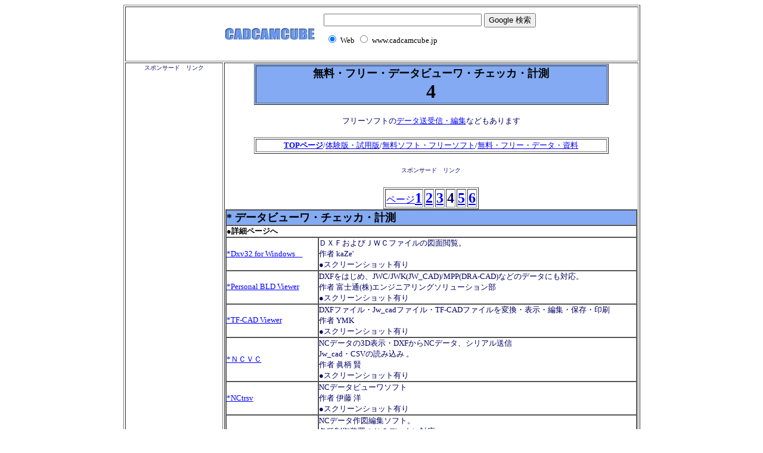

--- FILE ---
content_type: text/html
request_url: https://cadcamcube.jp/cadcam-free-viewer4.html
body_size: 4053
content:
<!DOCTYPE HTML PUBLIC "-//W3C//DTD HTML 4.01 Transitional//EN">
<HTML>
<HEAD>
<!-- Google tag (gtag.js) -->
<script async src="https://www.googletagmanager.com/gtag/js?id=G-R5XJZ5H9VC"></script>
<script>
  window.dataLayer = window.dataLayer || [];
  function gtag(){dataLayer.push(arguments);}
  gtag('js', new Date());

  gtag('config', 'G-R5XJZ5H9VC');
</script>
<TITLE>CADCAMCUBE - CAD・NC・データビューワー・チェッカー・計測・測定。 無料ソフト・フリーソフト4</TITLE>
<meta name="ROBOTS" content="INDEX,FOLLOW">
<META http-equiv="Content-Type" content="text/html; charset=Shift_JIS">
<META name="GENERATOR" content="IBM WebSphere Studio Homepage Builder Version 10.0.0.0 for Windows">
<META http-equiv="Content-Style-Type" content="text/css">
<META name="description" content="CADCAMCUBE CADやCAM・画像のデータビューワーやチェッカー・計測・測定などのフリーソフトや無料ソフトのソフト情報4">
<META name="keywords" content="CAD,CAM,CADCAM,CAD/CAM,ビューワー,viewer,無料,フリーソフト,Gコード,DXF,NCデータ,STL,JWC,OBJ,3DS,加工">
<script data-ad-client="ca-pub-6306307161643433" async src="https://pagead2.googlesyndication.com/pagead/js/adsbygoogle.js"></script>
<SCRIPT language=JavaScript>
<!--

function SymError()
{
  return true;
}

window.onerror = SymError;

//-->
</SCRIPT>

<SCRIPT type=text/javascript>
<!--
var timer   = 380;
var msg = 'ページが表示されました';	
function StatusMsg(){
	setTimeout(StatusMsg, timer); 
	window.defaultStatus = msg;
}
window.onload = StatusMsg;
//-->
</SCRIPT>

<script language="JavaScript1.2">

// Drop-in content box- By Dynamic Drive
// For full source code and more DHTML scripts, visit http://www.dynamicdrive.com
// This credit MUST stay intact for use

var ie=document.all
var dom=document.getElementById
var ns4=document.layers
var calunits=document.layers? "" : "px"

var bouncelimit=32 //(must be divisible by 8)
var direction="up"

function initbox(){
if (!dom&&!ie&&!ns4)
return
crossobj=(dom)?document.getElementById("dropin").style : ie? document.all.dropin : document.dropin
scroll_top=(ie)? truebody().scrollTop : window.pageYOffset
crossobj.top=scroll_top-250+calunits
crossobj.visibility=(dom||ie)? "visible" : "show"
dropstart=setInterval("dropin()",50)
}

function dropin(){
scroll_top=(ie)? truebody().scrollTop : window.pageYOffset
if (parseInt(crossobj.top)<100+scroll_top)
crossobj.top=parseInt(crossobj.top)+40+calunits
else{
clearInterval(dropstart)
bouncestart=setInterval("bouncein()",50)
}
}

function bouncein(){
crossobj.top=parseInt(crossobj.top)-bouncelimit+calunits
if (bouncelimit<0)
bouncelimit+=8
bouncelimit=bouncelimit*-1
if (bouncelimit==0){
clearInterval(bouncestart)
}
}

function dismissbox(){
if (window.bouncestart) clearInterval(bouncestart)
crossobj.visibility="hidden"
}

function truebody(){
return (document.compatMode && document.compatMode!="BackCompat")? document.documentElement : document.body
}


window.onload=initbox

</script>

</HEAD>

<BODY bgcolor="#ffffff" text="#000066" link="#0000ff" vlink="#336699" alink="#33ffff">
<CENTER>
<TABLE border="1" width="760">
  <TBODY>
    <TR>
      <TD colspan="3" align="center">
      <TABLE>
        <TBODY>
          <TR>
            <TD><A href="index.html"><IMG src="image/webtitle01s.jpg" width="150" height="20" border="0"></A></TD>
            <TD><!-- SiteSearch Google -->
<form method="get" action="http://www.cadcamcube.jp/adsse.html" target="_top">
<table border="0" bgcolor="#ffffff">
<tr><td nowrap="nowrap" valign="top" align="left" height="32">

</td>
<td nowrap="nowrap">
<input type="hidden" name="domains" value="www.cadcamcube.jp"></input>
<label for="sbi" style="display: none">検索用語を入力</label>
<input type="text" name="q" size="31" maxlength="255" value="" id="sbi"></input>
<label for="sbb" style="display: none">検索フォームを送信</label>
<input type="submit" name="sa" value="Google 検索" id="sbb"></input>
</td></tr>
<tr>
<td>&nbsp;</td>
<td nowrap="nowrap">
<table>
<tr>
<td>
<input type="radio" name="sitesearch" value="" checked id="ss0"></input>
<label for="ss0" title="ウェブ検索"><font size="-1" color="#000000">Web</font></label></td>
<td>
<input type="radio" name="sitesearch" value="www.cadcamcube.jp" id="ss1"></input>
<label for="ss1" title="検索 www.cadcamcube.jp"><font size="-1" color="#000000">www.cadcamcube.jp</font></label></td>
</tr>
</table>
<input type="hidden" name="client" value="pub-6306307161643433"></input>
<input type="hidden" name="forid" value="1"></input>
<input type="hidden" name="ie" value="Shift_JIS"></input>
<input type="hidden" name="oe" value="Shift_JIS"></input>
<input type="hidden" name="cof" value="GALT:#008000;GL:1;DIV:#336699;VLC:663399;AH:center;BGC:FFFFFF;LBGC:336699;ALC:0000FF;LC:0000FF;T:000000;GFNT:0000FF;GIMP:0000FF;FORID:11"></input>
<input type="hidden" name="hl" value="ja"></input>
</td></tr></table>
</form>
<!-- SiteSearch Google --></TD>
          </TR>
        </TBODY>
      </TABLE>
      </TD>
    </TR>
    <TR>
      <TD width="160" align="center" valign="top"><FONT size="-2">スポンサード　リンク</FONT><BR>
      <script type="text/javascript"><!--
google_ad_client = "pub-6306307161643433";
google_ad_width = 160;
google_ad_height = 600;
google_ad_format = "160x600_as";
google_ad_type = "text";
google_ad_channel = "";
//-->
</script>
<SCRIPT type="text/javascript" src="http://pagead2.googlesyndication.com/pagead/show_ads.js">
</SCRIPT></TD>
      <TD width="600" align="center" colspan="2">
      <TABLE width="595" border="1" align="center" cellpadding="0" cellspacing="2" bgcolor="#83AAF2">
        <TBODY>
          <TR>
            <TD colspan="3" class="td_bg" align="center"><FONT size="-1" color="#000000"><FONT size="+1"><B>無料・フリー・データビューワ・チェッカ・計測<BR>
      </B></FONT><FONT size="+3"><B>4</B></FONT></FONT></TD>
          </TR>
        </TBODY>
      </TABLE>
      <BR>
      <FONT size="-1">フリーソフトの<A href="cadcam-free-data-sosin1.html">データ送受信・編集</A>などもあります</FONT><BR>
      <BR>
      <TABLE border="1" width="595">
        <TBODY>
          <TR>
            <TD align="center"><FONT size="-1"><A href="index.html"><B>TOPページ</B></A>/<A href="cadcam-tkb1.html">体験版・試用版</A>/<A href="cadcam-mfdt1.html">無料ソフト・フリーソフト</A>/<A href="cadcam-fr-data1.html">無料・フリー・データ・資料</A></FONT></TD>
          </TR>
        </TBODY>
      </TABLE>
      <BR>
      <CENTER>
      <TABLE border="0" width="595" height="15">
        <TBODY>
          <TR>
            <TD width="600" align="center"><FONT size="-2">スポンサード　リンク</FONT><BR>
            <script type="text/javascript"><!--
google_ad_client = "pub-6306307161643433";
google_ad_width = 468;
google_ad_height = 15;
google_ad_format = "468x15_0ads_al_s";
google_ad_channel = "";
google_color_border = "83AAF2";
google_color_bg = "FFFFFF";
google_color_link = "0000FF";
google_color_text = "000000";
google_color_url = "008000";
//-->
</script>
<SCRIPT type="text/javascript" src="http://pagead2.googlesyndication.com/pagead/show_ads.js">
</SCRIPT></TD>
          </TR>
        </TBODY>
      </TABLE>
      </CENTER>
      <BR>
      <TABLE border="1">
        <TBODY>
          <TR>
            <TD><A href="cadcam-free-viewer1.html">ページ<B><FONT size="+2">1</FONT></B></A></TD>
            <TD><B><FONT size="+2"><A href="cadcam-free-viewer2.html">2</A></FONT></B></TD>
            <TD><B><FONT size="+2"><A href="cadcam-free-viewer3.html">3</A></FONT></B></TD>
            <TD><B><FONT size="+2">4</FONT></B></TD>
            <TD><B><FONT size="+2"><A href="cadcam-free-viewer5.html">5</A></FONT></B></TD>
            <TD><B><FONT size="+2"><A href="cadcam-free-viewer6.html">6</A></FONT></B></TD>
          </TR>
        </TBODY>
      </TABLE>
      <TABLE width="595" border="1" align="center" cellpadding="0" cellspacing="0">
              
                
    
          
          <tr>
                  <TD colspan="2" class="td_bg" bgcolor="#83AAF2"><B><FONT size="+1" color="#000000">* データビューワ・チェッカ・計測</FONT></B> 　</TD>
                </tr>
                <tr>
      <TD class="td_bg" colspan="2"><B><FONT size="-1" color="#000000">●詳細ページへ</FONT></B></TD>
    </tr>
    <tr>
      <TD class="td_bg" width="133"><FONT size="-1"><A href="cadcam-fr-view4-s1.html"><FONT color="#0000ff">*Dxv32 for Windows　<BR>
      </FONT></A></FONT></TD>
      <TD width="461"><FONT size="-1">ＤＸＦおよびＪＷＣファイルの図面閲覧。<BR>
      作者 kaZe'<BR>
      ●スクリーンショット有り</FONT></TD>
    </tr>
                <tr>
      <TD class="td_bg" width="133"><FONT size="-1"><A href="cadcam-fr-view4-s2.html"><FONT color="#0000ff"><BR>
      *Personal BLD Viewer </FONT></A></FONT><BR>
      　</TD>
      <TD width="461"><FONT size="-1">DXFをはじめ、JWC/JWK(JW_CAD)/MPP(DRA-CAD)などのデータにも対応。<BR>
      作者 富士通(株)エンジニアリングソリューション部<BR>
      ●スクリーンショット有り</FONT></TD>
    </tr>
                <tr>
      <TD class="td_bg" width="133"><FONT size="-1"><A href="cadcam-fr-view4-s3.html"><FONT color="#0000ff"><BR>
      *TF-CAD Viewer</FONT></A></FONT><BR>
      　</TD>
      <TD width="461"><FONT size="-1">DXFファイル・Jw_cadファイル・TF-CADファイルを変換・表示・編集・保存・印刷<BR>
      作者 YMK<BR>●スクリーンショット有り</FONT></TD>
    </tr>
                <tr>
      <TD class="td_bg" width="133"><FONT size="-1"><A href="cadcam-fr-view4-s4.html"><FONT color="#0000ff">*ＮＣＶＣ <BR>
      </FONT></A></FONT></TD>
      <TD width="461"><FONT size="-1">NCデータの3D表示・DXFからNCデータ、シリアル送信<BR>
      Jw_cad・CSVの読み込み 。<BR>
      作者 眞柄 賢<BR>
      ●スクリーンショット有り<BR>
      </FONT></TD>
    </tr>
          <TR>
            <TD><FONT size="-1"><A href="nctrsvmain.html">*NCtrsv</A></FONT></TD>
            <TD><FONT size="-1">NCデータビューワソフト<BR>
            作者 伊藤 洋<BR>
      ●スクリーンショット有り</FONT></TD>
          </TR>
          <TR>
      <TD><FONT color="#000000" size="-1"><A href="cadcam-data-sosin1-s8.html">*DP-9500　<B><BR>
      </B></A></FONT></TD>
      <TD><FONT size="-1">NCデータ作図編集ソフト。<BR>
      各種制御装置のＮＣデータに対応。<BR>作者 協立システムマシン株式会社。<BR>
      ●スクリーンショット有り</FONT></TD>
    </TR>
    <TR>
      <TD width="133"><FONT size="-1"><A href="cadcam-fr-view4-s5.html"><FONT color="#0000ff">*Hira Nc Viewer <BR>
      </FONT></A></FONT></TD>
      <TD width="461"><FONT size="-1">NCファイル、3Dモデルファイルを読み込み、表示。<BR>
      標準で、3ds,dxf,gts,obj,stl 読み込みプラグインが添付。<BR>
            著作権者 Nobuki HIRAMINE<BR>
      ●スクリーンショット有り </FONT></TD>
    </TR>
          <TR>
            <TD><FONT size="-1"><A href="pathviewer1.html">*PathViewer</A></FONT></TD>
            <TD><FONT size="-1">作者　PathViewer<BR>
            STLや簡単なNCファイルのビューを行うソフト<BR>
      ●スクリーンショット有り </FONT></TD>
          </TR>
          <TR>
      <TD colspan="2" align="center"><A href="cadcam-free-viewer3.html"><IMG src="image/back01.gif" width="63" height="23" border="0"></A>　　　　　　　　　　　　　　　　　　　　　　　　　　　　　　　　　　　　　　　<A href="cadcam-free-viewer5.html"><IMG src="image/next01.gif" width="65" height="23" border="0"></A></TD>
    </TR>
  
      
      </TABLE>
      <BR>
      </TD>
    </TR>
    <TR>
      <TD width="760" colspan="3" align="center">
      <TABLE cellpadding="0" width="730" border="0">
        <TBODY>
          <TR>
            <TD class="sl" align="right"><FONT size="-2">スポンサード　リンク
            </FONT>
            <DIV align="center"><SCRIPT type="text/javascript"><!--
google_ad_client = "pub-6306307161643433";
google_ad_width = 728;
google_ad_height = 90;
google_ad_format = "728x90_as";
google_ad_type = "text_image";
google_ad_channel = "";
//-->
</SCRIPT>
<SCRIPT type="text/javascript" src="http://pagead2.googlesyndication.com/pagead/show_ads.js">
</SCRIPT></DIV>
      </TD>
          </TR>
        </TBODY>
      </TABLE>
      </TD>
    </TR>
  </TBODY>
</TABLE>
</CENTER>
<CENTER><BR>
</CENTER>
</BODY>
</HTML>


--- FILE ---
content_type: text/html; charset=utf-8
request_url: https://www.google.com/recaptcha/api2/aframe
body_size: 268
content:
<!DOCTYPE HTML><html><head><meta http-equiv="content-type" content="text/html; charset=UTF-8"></head><body><script nonce="re_Uy8hIzHBBYVuNk2ijtA">/** Anti-fraud and anti-abuse applications only. See google.com/recaptcha */ try{var clients={'sodar':'https://pagead2.googlesyndication.com/pagead/sodar?'};window.addEventListener("message",function(a){try{if(a.source===window.parent){var b=JSON.parse(a.data);var c=clients[b['id']];if(c){var d=document.createElement('img');d.src=c+b['params']+'&rc='+(localStorage.getItem("rc::a")?sessionStorage.getItem("rc::b"):"");window.document.body.appendChild(d);sessionStorage.setItem("rc::e",parseInt(sessionStorage.getItem("rc::e")||0)+1);localStorage.setItem("rc::h",'1769091389446');}}}catch(b){}});window.parent.postMessage("_grecaptcha_ready", "*");}catch(b){}</script></body></html>